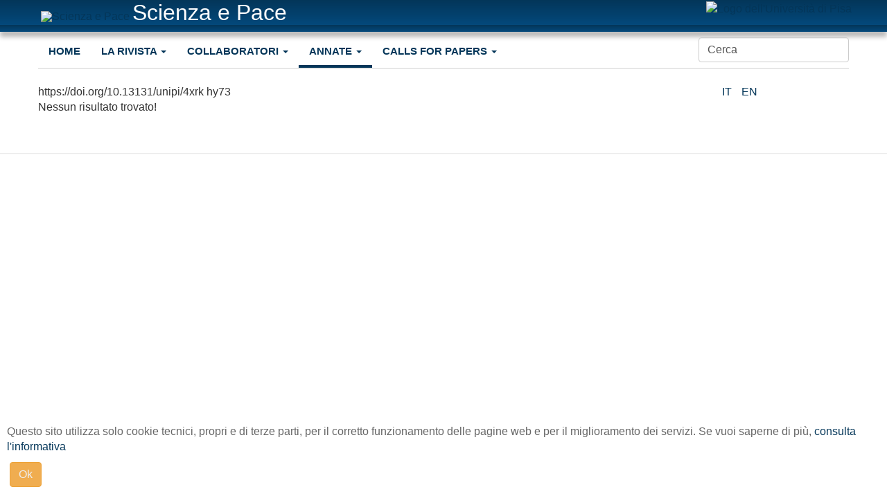

--- FILE ---
content_type: text/html; charset=utf-8
request_url: https://scienzaepace.unipi.it/index.php/it/annate/2020/itemlist/search.html?searchword=https://doi.org/10.13131/unipi/4xrk%20hy73
body_size: 4267
content:

<!DOCTYPE html>
<html prefix="og: http://ogp.me/ns#" lang="it-it" dir="ltr" class='com_k2 view-itemlist task-search itemid-674 j31 mm-hover'>

<head>
	<base href="https://scienzaepace.unipi.it/index.php/it/annate/2020/itemlist/search.html" />
	<meta http-equiv="content-type" content="text/html; charset=utf-8" />
	<meta property="og:url" content="https://scienzaepace.unipi.it/index.php/it/annate/2020/itemlist/search.html?searchword=https://doi.org/10.13131/unipi/4xrk%20hy73" />
	<meta property="og:type" content="website" />
	<meta property="og:title" content="httpsdoiorg1013131unipi4xrk hy73" />
	<meta property="og:description" content="Risultati della ricerca per: httpsdoiorg1013131unipi4xrk hy73" />
	<meta name="twitter:card" content="summary" />
	<meta name="twitter:title" content="httpsdoiorg1013131unipi4xrk hy73" />
	<meta name="twitter:description" content="Risultati della ricerca per: httpsdoiorg1013131unipi4xrk hy73" />
	<meta name="description" content="Risultati della ricerca per: httpsdoiorg1013131unipi4xrk hy73" />
	<meta name="generator" content="Joomla! - Open Source Content Management" />
	<title>httpsdoiorg1013131unipi4xrk hy73</title>
	<link href="/index.php/it/annate/2020/itemlist/search.html?searchword=https://doi.org/10.13131/unipi/4xrk%20hy73" rel="canonical" />
	<link href="/templates/t3_bs3_blank/favicon.ico" rel="shortcut icon" type="image/vnd.microsoft.icon" />
	<link href="/t3-assets/css/css-a73f9-88926.css" rel="stylesheet" type="text/css" media="all" />
	<link href="/t3-assets/css/css-79cb3-83316.css" rel="stylesheet" type="text/css" media="all" />
	<link href="https://scienzaepace.unipi.it/plugins/system/fmalertcookies/assets/css/bootstrap.min.css" rel="stylesheet" type="text/css" />
	<link href="https://scienzaepace.unipi.it/plugins/system/fmalertcookies/assets/css/custom.css" rel="stylesheet" type="text/css" />
	<script src="/t3-assets/js/js-5c1d2-83316.js" type="text/javascript"></script>
	<script src="/media/k2/assets/js/k2.frontend.js?v=2.11&b=20230112&sitepath=/" type="text/javascript"></script>
	<script src="/t3-assets/js/js-f9f3e-91339.js" type="text/javascript"></script>

	
<!-- META FOR IOS & HANDHELD -->
	<meta name="viewport" content="width=device-width, initial-scale=1.0, maximum-scale=1.0, user-scalable=no"/>
	<style type="text/stylesheet">
		@-webkit-viewport   { width: device-width; }
		@-moz-viewport      { width: device-width; }
		@-ms-viewport       { width: device-width; }
		@-o-viewport        { width: device-width; }
		@viewport           { width: device-width; }
	</style>
	<script type="text/javascript">
		//<![CDATA[
		if (navigator.userAgent.match(/IEMobile\/10\.0/)) {
			var msViewportStyle = document.createElement("style");
			msViewportStyle.appendChild(
				document.createTextNode("@-ms-viewport{width:auto!important}")
			);
			document.getElementsByTagName("head")[0].appendChild(msViewportStyle);
		}
		//]]>
	</script>
<meta name="HandheldFriendly" content="true"/>
<meta name="apple-mobile-web-app-capable" content="YES"/>
<!-- //META FOR IOS & HANDHELD -->




<!-- Le HTML5 shim and media query for IE8 support -->
<!--[if lt IE 9]>
<script src="//cdnjs.cloudflare.com/ajax/libs/html5shiv/3.7.3/html5shiv.min.js"></script>
<script type="text/javascript" src="/plugins/system/t3/base-bs3/js/respond.min.js"></script>
<![endif]-->

<!-- You can add Google Analytics here or use T3 Injection feature -->

</head>

<body>

<div class="t3-wrapper"> <!-- Need this wrapper for off-canvas menu. Remove if you don't use of-canvas -->

  <!-- HEADER -->
<div class="intestazione">
    <div class="container">
        <header id="t3-header" class="container t3-header">
            <div class="row">

                <!-- LOGO -->
                <div class="col-xs-12 col-sm-8 logo">
                    <div class="logo-image">
                        <a href="https://scienzaepace.unipi.it/" title="Scienza e Pace">
                                                            <img class="logo-img" src="/images/headers/logo.png" alt="Scienza e Pace" />
                                                                                        
                            <span id="spLogo">Scienza e Pace</span>
                        </a>
                        <small class="site-slogan">Science and Peace</small>
                    </div>
                   
                </div>
                <!-- //LOGO -->

                                    <div class="col-xs-12 col-sm-4">
                                                    <!-- HEAD SEARCH -->
                            <div class="head-search  hidden-md hidden-sm hidden-xs">
                                

<div class="custom_logodx"  >
	<p id="logodx"><a href="https://www.unipi.it" target="_blank" rel="alternate" title="Logo dell'Universit&agrave; di Pisa"><img src="/images/headers/cheru_180.png" alt="Logo dell'Universit&agrave; di Pisa" /></a></p></div>

                            </div>
                            <!-- //HEAD SEARCH -->
                        
                                            </div>
                
            </div>
        </header>
    </div>
</div>
<div class="bordino"></div>    
<!-- //HEADER -->


  
<!-- MAIN NAVIGATION -->
<nav id="t3-mainnav" class="wrap navbar navbar-default t3-mainnav">
	<div class="container">

		<!-- Brand and toggle get grouped for better mobile display -->
		<div class="navbar-header">
		
											<button type="button" class="navbar-toggle" data-toggle="collapse" data-target=".t3-navbar-collapse">
					<span class="fa fa-bars"></span>
				</button>
			
			
		</div>

					<div class="t3-navbar-collapse navbar-collapse collapse"></div>
		
		<div class="t3-navbar navbar-collapse collapse">
			<div  class="t3-megamenu"  data-responsive="true">
<ul class="prova1 nav navbar-nav level0" style="width:100%">
<li  data-id="426" data-level="1">
<a itemprop='url' class=""  href="/index.php/it/"   data-target="#">Home </a>

</li>
<li class="prova2 dropdown mega" data-id="311" data-level="1">
<a itemprop='url' class=" dropdown-toggle"  href="/index.php/it/la-rivista.html"   data-target="#" data-toggle="dropdown">La rivista <em class="caret"></em></a>

<div class="nav-child dropdown-menu mega-dropdown-menu"  ><div class="mega-dropdown-inner">
<div class="row">
<div class="col-xs-12 mega-col-nav" data-width="12"><div class="mega-inner">
<ul class="mega-nav level1" style="width:100%">
<li  data-id="382" data-level="2">
<a itemprop='url' class=""  href="/index.php/it/la-rivista/presentazione.html"   data-target="#">Presentazione </a>

</li>
<li  data-id="308" data-level="2">
<a itemprop='url' class=""  href="/index.php/it/la-rivista/comitato-editoriale.html"   data-target="#">Organi editoriali </a>

</li>
<li  data-id="309" data-level="2">
<a itemprop='url' class=""  href="/index.php/it/la-rivista/codice-etico.html"   data-target="#">Codice etico </a>

</li>
<li  data-id="513" data-level="2">
<a itemprop='url' class=""  href="/index.php/it/la-rivista/eventi.html"   data-target="#">Eventi </a>

</li>
</ul>
</div></div>
</div>
</div></div>
</li>
<li class="prova2 dropdown mega" data-id="174" data-level="1">
<a itemprop='url' class=" dropdown-toggle"  href="/index.php/it/collaboratori.html"   data-target="#" data-toggle="dropdown">Collaboratori <em class="caret"></em></a>

<div class="nav-child dropdown-menu mega-dropdown-menu"  ><div class="mega-dropdown-inner">
<div class="row">
<div class="col-xs-12 mega-col-nav" data-width="12"><div class="mega-inner">
<ul class="mega-nav level1" style="width:100%">
<li  data-id="383" data-level="2">
<a itemprop='url' class=""  href="/index.php/it/collaboratori/autori.html"   data-target="#">Istruzioni autori </a>

</li>
<li  data-id="384" data-level="2">
<a itemprop='url' class=""  href="/index.php/it/collaboratori/referees.html"   data-target="#">Istruzioni referees </a>

</li>
</ul>
</div></div>
</div>
</div></div>
</li>
<li class="prova2 active dropdown mega" data-id="389" data-level="1">
<a itemprop='url' class=" dropdown-toggle"  href="/index.php/it/annate.html"   data-target="#" data-toggle="dropdown">Annate <em class="caret"></em></a>

<div class="nav-child dropdown-menu mega-dropdown-menu"  ><div class="mega-dropdown-inner">
<div class="row">
<div class="col-xs-12 mega-col-nav" data-width="12"><div class="mega-inner">
<ul class="mega-nav level1" style="width:100%">
<li  data-id="396" data-level="2">
<a itemprop='url' class=""  href="/index.php/it/annate/2010.html" target="_blank"   data-target="#">2010 </a>

</li>
<li  data-id="395" data-level="2">
<a itemprop='url' class=""  href="/index.php/it/annate/2011.html"   data-target="#">2011 </a>

</li>
<li  data-id="394" data-level="2">
<a itemprop='url' class=""  href="/index.php/it/annate/2012.html" target="_blank"   data-target="#">2012 </a>

</li>
<li  data-id="392" data-level="2">
<a itemprop='url' class=""  href="/index.php/it/annate/2013.html" target="_blank"   data-target="#">2013 </a>

</li>
<li  data-id="393" data-level="2">
<a itemprop='url' class=""  href="/index.php/it/annate/2014.html" target="_blank"   data-target="#">2014 </a>

</li>
<li  data-id="391" data-level="2">
<a itemprop='url' class=""  href="/index.php/it/annate/2015.html" target="_blank"   data-target="#">2015 </a>

</li>
<li  data-id="390" data-level="2">
<a itemprop='url' class=""  href="/index.php/it/annate/2016.html"   data-target="#">2016 </a>

</li>
<li  data-id="510" data-level="2">
<a itemprop='url' class=""  href="/index.php/it/annate/2017.html"   data-target="#">2017 </a>

</li>
<li  data-id="583" data-level="2">
<a itemprop='url' class=""  href="/index.php/it/annate/2018.html"   data-target="#">2018 </a>

</li>
<li  data-id="596" data-level="2">
<a itemprop='url' class=""  href="/index.php/it/annate/2019.html"   data-target="#">2019 </a>

</li>
<li class="current active" data-id="674" data-level="2">
<a itemprop='url' class=""  href="/index.php/it/annate/2020.html"   data-target="#">2020 </a>

</li>
<li  data-id="681" data-level="2">
<a itemprop='url' class=""  href="/index.php/it/annate/2021.html"   data-target="#">2021 </a>

</li>
<li  data-id="697" data-level="2">
<a itemprop='url' class=""  href="/index.php/it/annate/2022.html"   data-target="#">2022 </a>

</li>
<li  data-id="699" data-level="2">
<a itemprop='url' class=""  href="/index.php/it/annate/2023.html"   data-target="#">2023 </a>

</li>
<li  data-id="714" data-level="2">
<a itemprop='url' class=""  href="/index.php/it/annate/2024.html"   data-target="#">2024 </a>

</li>
<li  data-id="715" data-level="2">
<a itemprop='url' class=""  href="/index.php/it/annate/2025.html"   data-target="#">2025 </a>

</li>
</ul>
</div></div>
</div>
</div></div>
</li>
<li class="prova2 dropdown mega" data-id="713" data-level="1">
<a itemprop='url' class=" dropdown-toggle"  href="/index.php/it/call-for-papers.html"   data-target="#" data-toggle="dropdown">Calls for papers <em class="caret"></em></a>

<div class="nav-child dropdown-menu mega-dropdown-menu"  ><div class="mega-dropdown-inner">
<div class="row">
<div class="col-xs-12 mega-col-nav" data-width="12"><div class="mega-inner">
<ul class="mega-nav level1" style="width:100%">
<li  data-id="708" data-level="2">
<a itemprop='url' class=""  href="/index.php/it/call-for-papers/diseguaglianza-economica.html"   data-target="#">Diseguaglianza economica </a>

</li>
</ul>
</div></div>
</div>
</div></div>
</li>
<li class="customLiRicerca">
                		<div class="customRicerca">		<div class="moduletable">
						
<div id="k2ModuleBox188" class="k2SearchBlock">
    <form action="/index.php/it/annate/2020/itemlist/search.html" method="get" autocomplete="off" class="k2SearchBlockForm">
        <input type="text" value="Cerca" name="searchword" class="inputbox" onblur="if(this.value=='') this.value='Cerca';" onfocus="if(this.value=='Cerca') this.value='';" />

        
        
        
        
            </form>

    </div>
		</div>
	</div>
              </li></ul>
</div>

		</div>

	</div>
</nav>
<!-- //MAIN NAVIGATION -->


  


  
<div id="t3-mainbody" class="container t3-mainbody">
	<div class="row">

		<!-- MAIN CONTENT -->
		<div id="t3-content" class="t3-content col-xs-12 col-sm-10   col-md-10">
                        
						<div id="system-message-container">
	</div>

						
<!-- Start K2 Generic (search/date) Layout -->
<div id="k2Container" class="genericView">

		<!-- Page title -->
	<div class="componentheading">
		https://doi.org/10.13131/unipi/4xrk hy73	</div>
	
	
	
	
		<!-- No results found -->
	<div id="genericItemListNothingFound">
		<p>Nessun risultato trovato!</p>
	</div>
	
	
</div>
<!-- End K2 Generic (search/date) Layout -->

<!-- JoomlaWorks "K2" (v2.11) | Learn more about K2 at https://getk2.org -->


                        
		</div>
		<!-- //MAIN CONTENT -->

		<!-- SIDEBAR RIGHT -->
		<div class="t3-sidebar t3-sidebar-right col-xs-12 col-sm-2  col-md-2 ">
			<div class="t3-module module module_menu " id="Mod200"><div class="module-inner"><div class="module-ct"><div class="mod-languages module_menu">

	<ul class="lang-inline" dir="ltr">
									<li class="lang-active">
			<a href="https://scienzaepace.unipi.it/index.php/it/annate/2020/itemlist/search.html?searchword=https://doi.org/10.13131/unipi/4xrk%20hy73">
							IT						</a>
			</li>
								<li>
			<a href="/index.php/en/issues/2020.html">
							EN						</a>
			</li>
				</ul>

</div>
</div></div></div>
		</div>
		<!-- //SIDEBAR RIGHT -->

	</div>
</div> 



  


  


  
<!-- FOOTER -->
<div class="t3-footer customFooter" >
<footer id="t3-footer" class="wrap t3-footer" role="contentinfo">
    
    <div class="container">
        <div class="row">
            
        </div>            
    </div>
    
	

</footer>
</div>
<!-- //FOOTER -->

</div>

<!--googleoff: all--><div class="cadre_alert_cookies" id="cadre_alert_cookies" style="opacity:0.99;text-align:left;position:fixed;z-index:10000;left: 0;right: 0;bottom: 0; margin:0px;"><div class="cadre_inner_alert_cookies" style="display: inline-block;width: 100%;margin:auto;max-width:100%;background-color: #ffffff;border: 0px solid #eeeeee;"><div class="cadre_inner_texte_alert_cookies" style="display: inline-block;padding:10px;color: #666666"><div class="cadre_texte pull-left"><p>Questo sito utilizza solo cookie tecnici, propri e di terze parti, per il corretto funzionamento delle pagine web e per il miglioramento dei servizi. Se vuoi saperne di più, <a href="http://www.unipi.it/index.php/note-legali" target="blank">consulta l'informativa</a></p></div><div class="cadre_bouton pull-left"><div class="pull-left  col-sm-6 btn_close" style="margin:0;text-align:center"><button onclick="CloseCadreAlertCookie();" style="color:#eeeeee" class="btn btn-warning  popup-modal-dismiss">Ok</button></div></div></div></div></div><!--googleon: all--><script type="text/javascript">/*<![CDATA[*/var name = "fmalertcookies" + "=";var ca = document.cookie.split(";");var acceptCookie = false;for(var i=0; i<ca.length; i++) {var c = ca[i];while (c.charAt(0)==" ") c = c.substring(1);if (c.indexOf(name) == 0){ acceptCookie = true; document.getElementById("cadre_alert_cookies").style.display="none";}}var d = new Date();d.setTime(d.getTime() + (30*(24*60*60*1000)));var expires_cookie = "expires="+d.toUTCString();function CloseCadreAlertCookie(){document.getElementById('cadre_alert_cookies').style.display='none'; document.cookie='fmalertcookies=true; '+expires_cookie+'; path=/';}/*]]>*/</script></body>

</html>